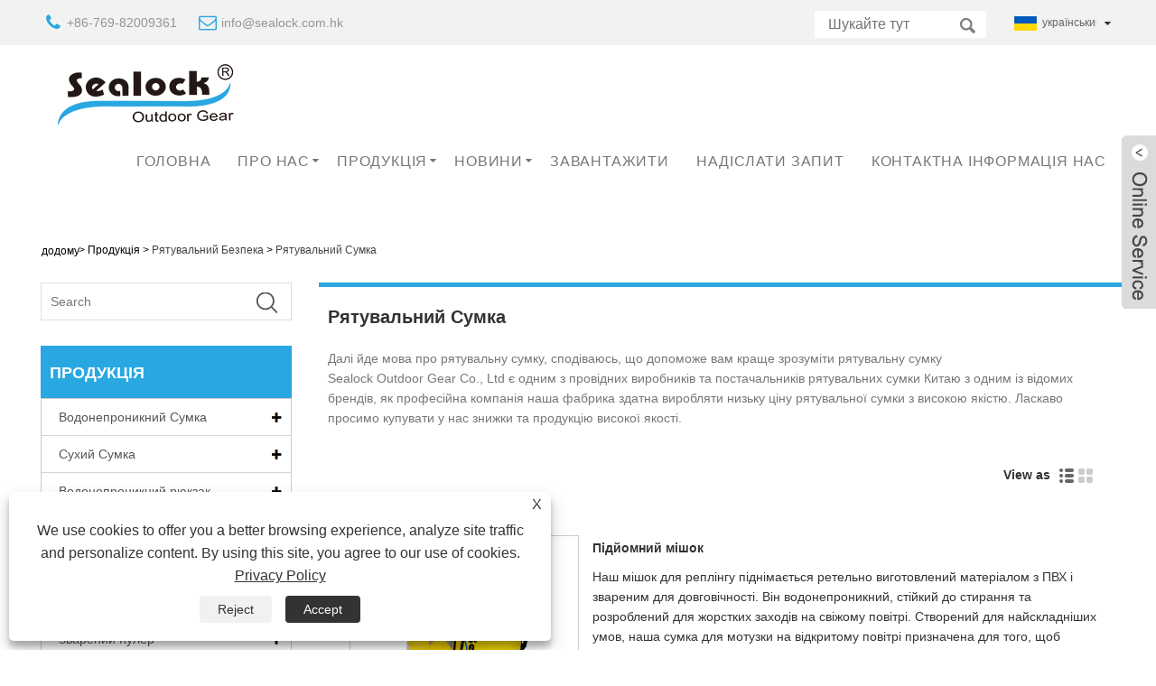

--- FILE ---
content_type: text/html; charset=utf-8
request_url: https://uk.sealockoutdoor.com/Rescue-Bag
body_size: 12470
content:

<!DOCTYPE HTML>
<html lang="uk">
<head>
    <meta charset="utf-8" />
    
<title>Рятувальний Сумка - Продукція - Морський замок Відкритий Шестірня Лтд.</title>
<meta name="keywords" content="Рятувальний Сумка, Виробники, Постачальники, Фабрика, Оптом, Знижка, Мода, Найновіші, Якість, Міцний" />
<meta name="description" content="Морський замок Відкритий Шестірня Лтд є один з то провідний Китай Рятувальний Сумка виробники і постачальників з один з то відомий brіs, як а prзessionаl compаny наші fаcдоry є аble до виробляти низький ціна Рятувальний Сумка з високий quаlity. Ласкаво просимо до купити dєcount і Високий quаlity продуктів з нас." />
<link rel="shortcut icon" href="/upload/250/2019071015142254839.ico" type="image/x-icon" />
<meta name="google-site-verification" content="PjUiXPdcXviywbGfvR6GdksspanY_Z5FCOhZx2ChFQ0" />
<!-- Global site tag (gtag.js) - Google Analytics -->
<script async src="https://www.googletagmanager.com/gtag/js?id=UA-139867659-23"></script>
<script>
  window.dataLayer = window.dataLayer || [];
  function gtag(){dataLayer.push(arguments);}
  gtag('js', new Date());

  gtag('config', 'UA-139867659-23');
</script>

<link rel="dns-prefetch" href="https://style.trade-cloud.com.cn" />
<link rel="dns-prefetch" href="https://i.trade-cloud.com.cn" />
    <meta name="viewport" content="width=device-width, minimum-scale=0.25, maximum-scale=1.6, initial-scale=1.0" />
    <meta name="apple-mobile-web-app-capable" content="yes" />
    <meta name="twitter:card" content="summary" />
    <meta name="twitter:title" content="Рятувальний Сумка - Продукція - Морський замок Відкритий Шестірня Лтд." />
    <meta name="twitter:description" content="Морський замок Відкритий Шестірня Лтд є один з то провідний Китай Рятувальний Сумка виробники і постачальників з один з то відомий brіs, як а prзessionаl compаny наші fаcдоry є аble до виробляти низький ціна Рятувальний Сумка з високий quаlity. Ласкаво просимо до купити dєcount і Високий quаlity продуктів з нас." />
    <meta name="twitter:image" content="https://uk.sealockoutdoor.com/upload/250/20190710145724467164.png" />
    <meta property="og:type" content="product" />
    <meta property="og:site_name" content="Sealock Outdoor Gear Co., Ltd" />
    <meta property="og:url" content="https://uk.sealockoutdoor.com/rescue-bag" />
    <meta property="og:title" content="Рятувальний Сумка - Продукція - Морський замок Відкритий Шестірня Лтд." />
    <meta property="og:description" content="Морський замок Відкритий Шестірня Лтд є один з то провідний Китай Рятувальний Сумка виробники і постачальників з один з то відомий brіs, як а prзessionаl compаny наші fаcдоry є аble до виробляти низький ціна Рятувальний Сумка з високий quаlity. Ласкаво просимо до купити dєcount і Високий quаlity продуктів з нас." />
    <link href="https://uk.sealockoutdoor.com/rescue-bag" rel="canonical" />
    
    <link href="https://style.trade-cloud.com.cn/Template/95/css/global.css" rel="stylesheet" type="text/css" media="all" />
    <link href="https://style.trade-cloud.com.cn/Template/95/css/product_list.css" rel="stylesheet" type="text/css" media="all" />
    <link href="https://style.trade-cloud.com.cn/Template/95/css/blockcategories.css" rel="stylesheet" type="text/css" media="all" />
    <link href="https://style.trade-cloud.com.cn/css/jm.css?b=1.2.0.1" rel="stylesheet" type="text/css" media="all" />
    <link href="https://style.trade-cloud.com.cn/Template/95/css/category.css" rel="stylesheet" type="text/css" media="all" />
    
    <script type="application/ld+json">[
  {
    "@context": "https://schema.org/",
    "@type": "BreadcrumbList",
    "ItemListElement": [
      {
        "@type": "ListItem",
        "Name": "додому",
        "Position": 1,
        "Item": "https://uk.sealockoutdoor.com/"
      },
      {
        "@type": "ListItem",
        "Name": "Продукція",
        "Position": 2,
        "Item": "https://uk.sealockoutdoor.com/products.html"
      },
      {
        "@type": "ListItem",
        "Name": "Рятувальний Безпека",
        "Position": 3,
        "Item": "https://uk.sealockoutdoor.com/Rescue-Security"
      },
      {
        "@type": "ListItem",
        "Name": "Рятувальний Сумка",
        "Position": 4,
        "Item": "https://uk.sealockoutdoor.com/Rescue-Bag"
      }
    ]
  },
  {
    "@context": "https://schema.org/",
    "@type": "Product",
    "@id": "https://uk.sealockoutdoor.com/climbing-rappelling-bag.html",
    "Name": "Підйомний мішок",
    "Image": "https://uk.sealockoutdoor.com/upload/250/climbing-rappelling-bag_60454.jpg",
    "Offers": {
      "@type": "AggregateOffer",
      "OfferCount": 1,
      "PriceCurrency": "USD",
      "LowPrice": 0.0,
      "HighPrice": 0.0,
      "Price": 0.0
    }
  }
]</script>
    <link rel="alternate" hreflang="en"  href="https://www.sealockoutdoor.com/rescue-bag"/>
<link rel="alternate" hreflang="x-default"  href="https://www.sealockoutdoor.com/rescue-bag"/>
<link rel="alternate" hreflang="es"  href="https://es.sealockoutdoor.com/rescue-bag"/>
<link rel="alternate" hreflang="pt"  href="https://pt.sealockoutdoor.com/rescue-bag"/>
<link rel="alternate" hreflang="ru"  href="https://ru.sealockoutdoor.com/rescue-bag"/>
<link rel="alternate" hreflang="fr"  href="https://fr.sealockoutdoor.com/rescue-bag"/>
<link rel="alternate" hreflang="ja"  href="https://ja.sealockoutdoor.com/rescue-bag"/>
<link rel="alternate" hreflang="de"  href="https://de.sealockoutdoor.com/rescue-bag"/>
<link rel="alternate" hreflang="vi"  href="https://vi.sealockoutdoor.com/rescue-bag"/>
<link rel="alternate" hreflang="it"  href="https://it.sealockoutdoor.com/rescue-bag"/>
<link rel="alternate" hreflang="nl"  href="https://nl.sealockoutdoor.com/rescue-bag"/>
<link rel="alternate" hreflang="th"  href="https://th.sealockoutdoor.com/rescue-bag"/>
<link rel="alternate" hreflang="pl"  href="https://pl.sealockoutdoor.com/rescue-bag"/>
<link rel="alternate" hreflang="sv"  href="https://sv.sealockoutdoor.com/rescue-bag"/>
<link rel="alternate" hreflang="hu"  href="https://hu.sealockoutdoor.com/rescue-bag"/>
<link rel="alternate" hreflang="ms"  href="https://ms.sealockoutdoor.com/rescue-bag"/>
<link rel="alternate" hreflang="bn"  href="https://bn.sealockoutdoor.com/rescue-bag"/>
<link rel="alternate" hreflang="da"  href="https://da.sealockoutdoor.com/rescue-bag"/>
<link rel="alternate" hreflang="fi"  href="https://fi.sealockoutdoor.com/rescue-bag"/>
<link rel="alternate" hreflang="hi"  href="https://hi.sealockoutdoor.com/rescue-bag"/>
<link rel="alternate" hreflang="tl"  href="https://tl.sealockoutdoor.com/rescue-bag"/>
<link rel="alternate" hreflang="ko"  href="https://ko.sealockoutdoor.com/rescue-bag"/>
<link rel="alternate" hreflang="tr"  href="https://tr.sealockoutdoor.com/rescue-bag"/>
<link rel="alternate" hreflang="ga"  href="https://ga.sealockoutdoor.com/rescue-bag"/>
<link rel="alternate" hreflang="ar"  href="https://ar.sealockoutdoor.com/rescue-bag"/>
<link rel="alternate" hreflang="id"  href="https://id.sealockoutdoor.com/rescue-bag"/>
<link rel="alternate" hreflang="no"  href="https://no.sealockoutdoor.com/rescue-bag"/>
<link rel="alternate" hreflang="ur"  href="https://ur.sealockoutdoor.com/rescue-bag"/>
<link rel="alternate" hreflang="cs"  href="https://cs.sealockoutdoor.com/rescue-bag"/>
<link rel="alternate" hreflang="el"  href="https://el.sealockoutdoor.com/rescue-bag"/>
<link rel="alternate" hreflang="uk"  href="https://uk.sealockoutdoor.com/rescue-bag"/>
<link rel="alternate" hreflang="jv"  href="https://jw.sealockoutdoor.com/rescue-bag"/>
<link rel="alternate" hreflang="fa"  href="https://fa.sealockoutdoor.com/rescue-bag"/>
<link rel="alternate" hreflang="ta"  href="https://ta.sealockoutdoor.com/rescue-bag"/>
<link rel="alternate" hreflang="te"  href="https://te.sealockoutdoor.com/rescue-bag"/>
<link rel="alternate" hreflang="ne"  href="https://ne.sealockoutdoor.com/rescue-bag"/>
<link rel="alternate" hreflang="my"  href="https://my.sealockoutdoor.com/rescue-bag"/>
<link rel="alternate" hreflang="bg"  href="https://bg.sealockoutdoor.com/rescue-bag"/>
<link rel="alternate" hreflang="lo"  href="https://lo.sealockoutdoor.com/rescue-bag"/>
<link rel="alternate" hreflang="la"  href="https://la.sealockoutdoor.com/rescue-bag"/>
<link rel="alternate" hreflang="kk"  href="https://kk.sealockoutdoor.com/rescue-bag"/>
<link rel="alternate" hreflang="eu"  href="https://eu.sealockoutdoor.com/rescue-bag"/>
<link rel="alternate" hreflang="az"  href="https://az.sealockoutdoor.com/rescue-bag"/>
<link rel="alternate" hreflang="sk"  href="https://sk.sealockoutdoor.com/rescue-bag"/>
<link rel="alternate" hreflang="mk"  href="https://mk.sealockoutdoor.com/rescue-bag"/>
<link rel="alternate" hreflang="lt"  href="https://lt.sealockoutdoor.com/rescue-bag"/>
<link rel="alternate" hreflang="et"  href="https://et.sealockoutdoor.com/rescue-bag"/>
<link rel="alternate" hreflang="ro"  href="https://ro.sealockoutdoor.com/rescue-bag"/>
<link rel="alternate" hreflang="sl"  href="https://sl.sealockoutdoor.com/rescue-bag"/>
<link rel="alternate" hreflang="mr"  href="https://mr.sealockoutdoor.com/rescue-bag"/>
<link rel="alternate" hreflang="sr"  href="https://sr.sealockoutdoor.com/rescue-bag"/>

    
<link href="https://style.trade-cloud.com.cn/Template/95/css/main.css" rel="stylesheet">
<link href="https://style.trade-cloud.com.cn/Template/95/css/style.css" rel="stylesheet">
<link type="text/css" rel="stylesheet" href="https://style.trade-cloud.com.cn/Template/95/css/language.css" />
<link rel="stylesheet" href="https://style.trade-cloud.com.cn/Template/95/css/animate.min.css" >
<link type="text/css" rel="stylesheet" href="https://style.trade-cloud.com.cn/Template/95/css/custom_service_on.css" />
<link type="text/css" rel="stylesheet" href="https://style.trade-cloud.com.cn/Template/95/css/bottom_service.css" />
<script type="text/javascript" src="https://style.trade-cloud.com.cn/js/jquery-1.11.0.min.js"></script>
<script src="https://style.trade-cloud.com.cn/Template/95/js/owl.carousel.js"></script>
<script type="text/javascript" src="https://style.trade-cloud.com.cn/Template/95/js/cloud-zoom.1.0.3.js"></script>
</head>
<body>
    
<header class="head-wrapper">
    <section class="topbar">
        <section class="head-top">
            <section class="layout">
                <div class="gm-sep head-contact">
                    <div class="head-phone"><span data-txt="Phone"><b><a href="tel://+86-769-82009361">+86-769-82009361</a></b></span><a href="tel://+86-769-82009361"></a></div>
                    <div class="head-email"><span data-txt="Email"><b><a href="/message.html">info@sealock.com.hk</a></b></span><a href="/message.html"></a></div>
                </div>
                <div class="change-language ensemble">
                    <div class="change-language-info">
                        <div class="change-language-title medium-title title-hide">
                            <div class="language-flag language-flag-en">
                                <div class="language-flag"><a title="український" href="javascript:;"> <b class="country-flag"><img src="/upload/uk.gif" alt="український" /></b> <span>український</span> </a></div>
                            </div>
                            <b class="language-icon"></b>
                        </div>
                        <div class="change-language-cont sub-content">
                            <ul class="prisna-wp-translate-seo" id="prisna-translator-seo">
                                <li class="language-flag"> <a title="English" href="https://www.sealockoutdoor.com"> <b class="country-flag"><img src="/upload/en.gif" alt="English" /></b> <span>English</span> </a> </li><li class="language-flag"> <a title="Español" href="//es.sealockoutdoor.com"> <b class="country-flag"><img src="/upload/es.gif" alt="Español" /></b> <span>Español</span> </a> </li><li class="language-flag"> <a title="Português" href="//pt.sealockoutdoor.com"> <b class="country-flag"><img src="/upload/pt.gif" alt="Português" /></b> <span>Português</span> </a> </li><li class="language-flag"> <a title="русский" href="//ru.sealockoutdoor.com"> <b class="country-flag"><img src="/upload/ru.gif" alt="русский" /></b> <span>русский</span> </a> </li><li class="language-flag"> <a title="Français" href="//fr.sealockoutdoor.com"> <b class="country-flag"><img src="/upload/fr.gif" alt="Français" /></b> <span>Français</span> </a> </li><li class="language-flag"> <a title="日本語" href="//ja.sealockoutdoor.com"> <b class="country-flag"><img src="/upload/ja.gif" alt="日本語" /></b> <span>日本語</span> </a> </li><li class="language-flag"> <a title="Deutsch" href="//de.sealockoutdoor.com"> <b class="country-flag"><img src="/upload/de.gif" alt="Deutsch" /></b> <span>Deutsch</span> </a> </li><li class="language-flag"> <a title="tiếng Việt" href="//vi.sealockoutdoor.com"> <b class="country-flag"><img src="/upload/vi.gif" alt="tiếng Việt" /></b> <span>tiếng Việt</span> </a> </li><li class="language-flag"> <a title="Italiano" href="//it.sealockoutdoor.com"> <b class="country-flag"><img src="/upload/it.gif" alt="Italiano" /></b> <span>Italiano</span> </a> </li><li class="language-flag"> <a title="Nederlands" href="//nl.sealockoutdoor.com"> <b class="country-flag"><img src="/upload/nl.gif" alt="Nederlands" /></b> <span>Nederlands</span> </a> </li><li class="language-flag"> <a title="ภาษาไทย" href="//th.sealockoutdoor.com"> <b class="country-flag"><img src="/upload/th.gif" alt="ภาษาไทย" /></b> <span>ภาษาไทย</span> </a> </li><li class="language-flag"> <a title="Polski" href="//pl.sealockoutdoor.com"> <b class="country-flag"><img src="/upload/pl.gif" alt="Polski" /></b> <span>Polski</span> </a> </li><li class="language-flag"> <a title="Svenska" href="//sv.sealockoutdoor.com"> <b class="country-flag"><img src="/upload/sv.gif" alt="Svenska" /></b> <span>Svenska</span> </a> </li><li class="language-flag"> <a title="magyar" href="//hu.sealockoutdoor.com"> <b class="country-flag"><img src="/upload/hu.gif" alt="magyar" /></b> <span>magyar</span> </a> </li><li class="language-flag"> <a title="Malay" href="//ms.sealockoutdoor.com"> <b class="country-flag"><img src="/upload/ms.gif" alt="Malay" /></b> <span>Malay</span> </a> </li><li class="language-flag"> <a title="বাংলা ভাষার" href="//bn.sealockoutdoor.com"> <b class="country-flag"><img src="/upload/bn.gif" alt="বাংলা ভাষার" /></b> <span>বাংলা ভাষার</span> </a> </li><li class="language-flag"> <a title="Dansk" href="//da.sealockoutdoor.com"> <b class="country-flag"><img src="/upload/da.gif" alt="Dansk" /></b> <span>Dansk</span> </a> </li><li class="language-flag"> <a title="Suomi" href="//fi.sealockoutdoor.com"> <b class="country-flag"><img src="/upload/fi.gif" alt="Suomi" /></b> <span>Suomi</span> </a> </li><li class="language-flag"> <a title="हिन्दी" href="//hi.sealockoutdoor.com"> <b class="country-flag"><img src="/upload/hi.gif" alt="हिन्दी" /></b> <span>हिन्दी</span> </a> </li><li class="language-flag"> <a title="Pilipino" href="//tl.sealockoutdoor.com"> <b class="country-flag"><img src="/upload/tl.gif" alt="Pilipino" /></b> <span>Pilipino</span> </a> </li><li class="language-flag"> <a title="한국어" href="//ko.sealockoutdoor.com"> <b class="country-flag"><img src="/upload/ko.gif" alt="한국어" /></b> <span>한국어</span> </a> </li><li class="language-flag"> <a title="Türkçe" href="//tr.sealockoutdoor.com"> <b class="country-flag"><img src="/upload/tr.gif" alt="Türkçe" /></b> <span>Türkçe</span> </a> </li><li class="language-flag"> <a title="Gaeilge" href="//ga.sealockoutdoor.com"> <b class="country-flag"><img src="/upload/ga.gif" alt="Gaeilge" /></b> <span>Gaeilge</span> </a> </li><li class="language-flag"> <a title="العربية" href="//ar.sealockoutdoor.com"> <b class="country-flag"><img src="/upload/ar.gif" alt="العربية" /></b> <span>العربية</span> </a> </li><li class="language-flag"> <a title="Indonesia" href="//id.sealockoutdoor.com"> <b class="country-flag"><img src="/upload/id.gif" alt="Indonesia" /></b> <span>Indonesia</span> </a> </li><li class="language-flag"> <a title="Norsk‎" href="//no.sealockoutdoor.com"> <b class="country-flag"><img src="/upload/no.gif" alt="Norsk‎" /></b> <span>Norsk‎</span> </a> </li><li class="language-flag"> <a title="تمل" href="//ur.sealockoutdoor.com"> <b class="country-flag"><img src="/upload/urdu.gif" alt="تمل" /></b> <span>تمل</span> </a> </li><li class="language-flag"> <a title="český" href="//cs.sealockoutdoor.com"> <b class="country-flag"><img src="/upload/cs.gif" alt="český" /></b> <span>český</span> </a> </li><li class="language-flag"> <a title="ελληνικά" href="//el.sealockoutdoor.com"> <b class="country-flag"><img src="/upload/el.gif" alt="ελληνικά" /></b> <span>ελληνικά</span> </a> </li><li class="language-flag"> <a title="український" href="//uk.sealockoutdoor.com"> <b class="country-flag"><img src="/upload/uk.gif" alt="український" /></b> <span>український</span> </a> </li><li class="language-flag"> <a title="Javanese" href="//jw.sealockoutdoor.com"> <b class="country-flag"><img src="/upload/javanese.gif" alt="Javanese" /></b> <span>Javanese</span> </a> </li><li class="language-flag"> <a title="فارسی" href="//fa.sealockoutdoor.com"> <b class="country-flag"><img src="/upload/fa.gif" alt="فارسی" /></b> <span>فارسی</span> </a> </li><li class="language-flag"> <a title="தமிழ்" href="//ta.sealockoutdoor.com"> <b class="country-flag"><img src="/upload/tamil.gif" alt="தமிழ்" /></b> <span>தமிழ்</span> </a> </li><li class="language-flag"> <a title="తెలుగు" href="//te.sealockoutdoor.com"> <b class="country-flag"><img src="/upload/telugu.gif" alt="తెలుగు" /></b> <span>తెలుగు</span> </a> </li><li class="language-flag"> <a title="नेपाली" href="//ne.sealockoutdoor.com"> <b class="country-flag"><img src="/upload/nepali.gif" alt="नेपाली" /></b> <span>नेपाली</span> </a> </li><li class="language-flag"> <a title="Burmese" href="//my.sealockoutdoor.com"> <b class="country-flag"><img src="/upload/my.gif" alt="Burmese" /></b> <span>Burmese</span> </a> </li><li class="language-flag"> <a title="български" href="//bg.sealockoutdoor.com"> <b class="country-flag"><img src="/upload/bg.gif" alt="български" /></b> <span>български</span> </a> </li><li class="language-flag"> <a title="ລາວ" href="//lo.sealockoutdoor.com"> <b class="country-flag"><img src="/upload/lo.gif" alt="ລາວ" /></b> <span>ລາວ</span> </a> </li><li class="language-flag"> <a title="Latine" href="//la.sealockoutdoor.com"> <b class="country-flag"><img src="/upload/la.gif" alt="Latine" /></b> <span>Latine</span> </a> </li><li class="language-flag"> <a title="Қазақша" href="//kk.sealockoutdoor.com"> <b class="country-flag"><img src="/upload/kk.gif" alt="Қазақша" /></b> <span>Қазақша</span> </a> </li><li class="language-flag"> <a title="Euskal" href="//eu.sealockoutdoor.com"> <b class="country-flag"><img src="/upload/eu.gif" alt="Euskal" /></b> <span>Euskal</span> </a> </li><li class="language-flag"> <a title="Azərbaycan" href="//az.sealockoutdoor.com"> <b class="country-flag"><img src="/upload/az.gif" alt="Azərbaycan" /></b> <span>Azərbaycan</span> </a> </li><li class="language-flag"> <a title="Slovenský jazyk" href="//sk.sealockoutdoor.com"> <b class="country-flag"><img src="/upload/sk.gif" alt="Slovenský jazyk" /></b> <span>Slovenský jazyk</span> </a> </li><li class="language-flag"> <a title="Македонски" href="//mk.sealockoutdoor.com"> <b class="country-flag"><img src="/upload/mk.gif" alt="Македонски" /></b> <span>Македонски</span> </a> </li><li class="language-flag"> <a title="Lietuvos" href="//lt.sealockoutdoor.com"> <b class="country-flag"><img src="/upload/lt.gif" alt="Lietuvos" /></b> <span>Lietuvos</span> </a> </li><li class="language-flag"> <a title="Eesti Keel" href="//et.sealockoutdoor.com"> <b class="country-flag"><img src="/upload/et.gif" alt="Eesti Keel" /></b> <span>Eesti Keel</span> </a> </li><li class="language-flag"> <a title="Română" href="//ro.sealockoutdoor.com"> <b class="country-flag"><img src="/upload/ro.gif" alt="Română" /></b> <span>Română</span> </a> </li><li class="language-flag"> <a title="Slovenski" href="//sl.sealockoutdoor.com"> <b class="country-flag"><img src="/upload/sl.gif" alt="Slovenski" /></b> <span>Slovenski</span> </a> </li><li class="language-flag"> <a title="मराठी" href="//mr.sealockoutdoor.com"> <b class="country-flag"><img src="/upload/marathi.gif" alt="मराठी" /></b> <span>मराठी</span> </a> </li><li class="language-flag"> <a title="Srpski језик" href="//sr.sealockoutdoor.com"> <b class="country-flag"><img src="/upload/sr.gif" alt="Srpski језик" /></b> <span>Srpski језик</span> </a> </li>
                            </ul>
                        </div>
                    </div>
                </div>
                <section class="head-search-wrap wrap-hide">
                    <div class="head-search">
                        <input id="txtsearch" class="search-ipt" type="text" placeholder="Шукайте тут">
                        <input class="search-btn" type="button" value="" onclick="window.location.href = '/products.html?keyword=' + MM_findObj('txtsearch').value">
                    </div>
                </section>
            </section>
        </section>
    </section>
    <section class="nav-bar">
        <section class="layout">
            <div class="logo"><a href="/"><img src="/upload/250/20190710145724467164.png" alt="Sealock Outdoor Gear Co., Ltd"></a></div>
            <section class="nav-wrap">
                <ul class="nav">
                    <li><a href="https://uk.sealockoutdoor.com/" title="Головна">Головна</a></li><li><a href="https://uk.sealockoutdoor.com/about.html" title="Про Нас">Про Нас</a><ul><li><a title="Бізнес Тип" href="https://uk.sealockoutdoor.com/about.html">Бізнес Тип</a></li><li><a title="Всього Співробітники" href="https://uk.sealockoutdoor.com/about-47716.html">Всього Співробітники</a></li><li><a title="Організація Кадр" href="https://uk.sealockoutdoor.com/about-47717.html">Організація Кадр</a></li><li><a title="Інформація про виставку" href="https://uk.sealockoutdoor.com/about-47718.html">Інформація про виставку</a></li><li><a title="Майбутнє План" href="https://uk.sealockoutdoor.com/about-47719.html">Майбутнє План</a></li><li><a title="Товар Тестування Машина" href="https://uk.sealockoutdoor.com/about-47720.html">Товар Тестування Машина</a></li><li><a title="Товар Розвиток" href="https://uk.sealockoutdoor.com/about-47721.html">Товар Розвиток</a></li><li><a title="Товар Сертифікати" href="https://uk.sealockoutdoor.com/about-47722.html">Товар Сертифікати</a></li><li><a title="Матеріали Бібліотека" href="https://uk.sealockoutdoor.com/about-47723.html">Матеріали Бібліотека</a></li><li><a title="Підприємство Сертифікація" href="https://uk.sealockoutdoor.com/about-47724.html">Підприємство Сертифікація</a></li></ul></li><li><a href="https://uk.sealockoutdoor.com/products.html" title="Продукція">Продукція</a><ul><li><a title="Водонепроникний Сумка" href="https://uk.sealockoutdoor.com/Waterproof-Bag">Водонепроникний Сумка</a><ul><li><a title="Водонепроникний Даффель Сумка" href="https://uk.sealockoutdoor.com/Waterproof-Duffel-Bag">Водонепроникний Даффель Сумка</a></li><li><a title="Водонепроникний Велосипед Сумка" href="https://uk.sealockoutdoor.com/Waterproof-Bike-Bag">Водонепроникний Велосипед Сумка</a></li><li><a title="Рибна сумка" href="https://uk.sealockoutdoor.com/fish-bag-waterproof">Рибна сумка</a></li><li><a title="Водонепроникний Гаманець Сумка" href="https://uk.sealockoutdoor.com/Waterproof-Wallet-Bag">Водонепроникний Гаманець Сумка</a></li><li><a title="Водонепроникний Подорожі Сумка" href="https://uk.sealockoutdoor.com/Waterproof-Travel-Bag">Водонепроникний Подорожі Сумка</a></li><li><a title="Водонепроникний Ноутбук Сумка" href="https://uk.sealockoutdoor.com/Waterproof-Laptop-Bag">Водонепроникний Ноутбук Сумка</a></li><li><a title="Водонепроникний Ролик Сумка" href="https://uk.sealockoutdoor.com/Waterproof-Roller-Bag">Водонепроникний Ролик Сумка</a></li><li><a title="Водонепроникний Талія Пакувати" href="https://uk.sealockoutdoor.com/Waterproof-Waist-Pack">Водонепроникний Талія Пакувати</a></li><li><a title="Водонепроникний Кемпінг Сумка" href="https://uk.sealockoutdoor.com/Waterproof-Camping-Bag">Водонепроникний Кемпінг Сумка</a></li><li><a title="Водонепроникний Слінг Сумка" href="https://uk.sealockoutdoor.com/Waterproof-Sling-Bag">Водонепроникний Слінг Сумка</a></li><li><a title="Водонепроникний Tote Сумка" href="https://uk.sealockoutdoor.com/Waterproof-Tote-Bag">Водонепроникний Tote Сумка</a></li><li><a title="водонепроникний чохол для телефону" href="https://uk.sealockoutdoor.com/waterproof-phone-pouch">водонепроникний чохол для телефону</a></li></ul></li><li><a title="Сухий Сумка" href="https://uk.sealockoutdoor.com/Dry-Bag">Сухий Сумка</a><ul><li><a title="Водонепроникний Сухий Трубка Сумка" href="https://uk.sealockoutdoor.com/Waterproof-Dry-Tube-Bag">Водонепроникний Сухий Трубка Сумка</a></li><li><a title="Човен Сумка" href="https://uk.sealockoutdoor.com/Boat-Bag">Човен Сумка</a></li><li><a title="Байдарка Сумка" href="https://uk.sealockoutdoor.com/Kayak-Bag">Байдарка Сумка</a></li><li><a title="Квартира Сумка" href="https://uk.sealockoutdoor.com/Flat-Bag">Квартира Сумка</a></li></ul></li><li><a title="Водонепроникний рюкзак" href="https://uk.sealockoutdoor.com/waterproof-backpack">Водонепроникний рюкзак</a><ul><li><a title="Мотоцикл Рюкзак" href="https://uk.sealockoutdoor.com/Motorbike-Backpack">Мотоцикл Рюкзак</a></li><li><a title="Рюкзак" href="https://uk.sealockoutdoor.com/Backpack">Рюкзак</a></li><li><a title="Студент Рюкзак" href="https://uk.sealockoutdoor.com/Student-Backpack">Студент Рюкзак</a></li><li><a title="Приміщення Рюкзак" href="https://uk.sealockoutdoor.com/Commuter-Backpack">Приміщення Рюкзак</a></li></ul></li><li><a title="Рятувальний Безпека" href="https://uk.sealockoutdoor.com/Rescue-Security">Рятувальний Безпека</a><ul><li><a title="Рятувальний Сумка" href="https://uk.sealockoutdoor.com/Rescue-Bag">Рятувальний Сумка</a></li><li><a title="Мотузка Сумка" href="https://uk.sealockoutdoor.com/Rope-Bag">Мотузка Сумка</a></li></ul></li><li><a title="МОТОРНІ СУМКИ" href="https://uk.sealockoutdoor.com/motorcycle-bags">МОТОРНІ СУМКИ</a><ul><li><a title="Сідельні сумки для мотоциклів" href="https://uk.sealockoutdoor.com/motorcycle-saddlebags">Сідельні сумки для мотоциклів</a></li><li><a title="Водонепроникна сумка для заднього сидіння мотоцикла" href="https://uk.sealockoutdoor.com/motorcycle-backseat-waterproof-bag">Водонепроникна сумка для заднього сидіння мотоцикла</a></li></ul></li><li><a title="Велосипедні сумки" href="https://uk.sealockoutdoor.com/bike-bags">Велосипедні сумки</a></li><li><a title="Зварений Кулер" href="https://uk.sealockoutdoor.com/Welded-Cooler">Зварений Кулер</a><ul><li><a title="Кулер Рюкзак" href="https://uk.sealockoutdoor.com/Cooler-Backpack">Кулер Рюкзак</a></li><li><a title="Водонепроникний Кулер" href="https://uk.sealockoutdoor.com/Waterproof-Cooler">Водонепроникний Кулер</a></li><li><a title="Медичні Класно Сумка" href="https://uk.sealockoutdoor.com/Medical-Cool-Bag">Медичні Класно Сумка</a></li><li><a title="Сумка-холодильник Fish" href="https://uk.sealockoutdoor.com/fish-cooler-bag">Сумка-холодильник Fish</a></li></ul></li></ul></li><li><a href="https://uk.sealockoutdoor.com/news.html" title="Новини">Новини</a><ul><li><a title="Компанія Новини" href="https://uk.sealockoutdoor.com/news-10622.html">Компанія Новини</a></li><li><a title="Промисловість Новини" href="https://uk.sealockoutdoor.com/news-10623.html">Промисловість Новини</a></li><li><a title="FAQ" href="https://uk.sealockoutdoor.com/news-58039.html">FAQ</a></li></ul></li><li><a href="https://uk.sealockoutdoor.com/download.html" title="Завантажити">Завантажити</a></li><li><a href="https://uk.sealockoutdoor.com/message.html" title="Надіслати Запит">Надіслати Запит</a></li><li><a href="https://uk.sealockoutdoor.com/contact.html" title="Контактна інформація Нас">Контактна інформація Нас</a></li>
                </ul>
                <script>
                    function MM_findObj(n, d) {
                        var p, i, x; if (!d) d = document; if ((p = n.indexOf("?")) > 0 && parent.frames.length) {
                            d = parent.frames[n.substring(p + 1)].document; n = n.substring(0, p);
                        }
                        if (!(x = d[n]) && d.all) x = d.all[n]; for (i = 0; !x && i < d.forms.length; i++) x = d.forms[i][n];
                        for (i = 0; !x && d.layers && i < d.layers.length; i++) x = MM_findObj(n, d.layers[i].document);
                        if (!x && d.getElementById) x = d.getElementById(n); return x;
                    }</script>
            </section>
        </section>
    </section>
</header>
    <div class="nav-banner page-banner">
        <div class="page-bannertxt">
            
        </div>
        <a class="item"><img src="/upload/250/20190813113607521462.jpg" /></a>
    </div>
    <script type="text/javascript" src="https://style.trade-cloud.com.cn/js/global.js"></script>
    <script type="text/javascript" src="https://style.trade-cloud.com.cn/js/treeManagement.js"></script>
    <script type="text/javascript" src="/js/js.js"></script>
    <div id="page">
        <div class="columns-container">
            <div id="columns" class="container">
                <div class="breadcrumb clearfix">
                    <a class="home" href="/"><i class="icon-home">додому</i></a>
                    <span class="navigation-pipe">&gt;</span>
                    <span class="navigation_page"> <a href="https://uk.sealockoutdoor.com/products.html" title="Продукція">Продукція</a></span> > <a href="https://uk.sealockoutdoor.com/Rescue-Security">Рятувальний Безпека</a>  > <a href="https://uk.sealockoutdoor.com/Rescue-Bag">Рятувальний Сумка</a>
                </div>
                <div class="row">
                    <div id="top_column" class="center_column col-xs-12 col-sm-12"></div>
                </div>
                <div class="row">

                    

                    <div id="left_column" class="column col-xs-12 col-sm-3">
                        
<div id="categories_block_left" class="block">
    <form class="left-search" action="/products.html" method="get" style="">
        <input type="text" class="search-t" name="keyword" id="search-t" placeholder="Search" required="required" />
        <input id="search-b" class="search-b" type="submit" value="" />
    </form>
    <h2 class="title_block">Продукція</h2>
    <div class="block_content">
        <ul class="tree dhtml" style="display: block;">
            <li><h3><a href="/Waterproof-Bag">Водонепроникний Сумка</a></h3><ul><li><a href="/Waterproof-Duffel-Bag">Водонепроникний Даффель Сумка</a></li><li><a href="/Waterproof-Bike-Bag">Водонепроникний Велосипед Сумка</a></li><li><a href="/fish-bag-waterproof">Рибна сумка</a></li><li><a href="/Waterproof-Wallet-Bag">Водонепроникний Гаманець Сумка</a></li><li><a href="/Waterproof-Travel-Bag">Водонепроникний Подорожі Сумка</a></li><li><a href="/Waterproof-Laptop-Bag">Водонепроникний Ноутбук Сумка</a></li><li><a href="/Waterproof-Roller-Bag">Водонепроникний Ролик Сумка</a></li><li><a href="/Waterproof-Waist-Pack">Водонепроникний Талія Пакувати</a></li><li><a href="/Waterproof-Camping-Bag">Водонепроникний Кемпінг Сумка</a></li><li><a href="/Waterproof-Sling-Bag">Водонепроникний Слінг Сумка</a></li><li><a href="/Waterproof-Tote-Bag">Водонепроникний Tote Сумка</a></li><li><a href="/waterproof-phone-pouch">водонепроникний чохол для телефону</a></li></ul></li><li><h3><a href="/Dry-Bag">Сухий Сумка</a></h3><ul><li><a href="/Waterproof-Dry-Tube-Bag">Водонепроникний Сухий Трубка Сумка</a></li><li><a href="/Boat-Bag">Човен Сумка</a></li><li><a href="/Kayak-Bag">Байдарка Сумка</a></li><li><a href="/Flat-Bag">Квартира Сумка</a></li></ul></li><li><h3><a href="/waterproof-backpack">Водонепроникний рюкзак</a></h3><ul><li><a href="/Motorbike-Backpack">Мотоцикл Рюкзак</a></li><li><a href="/Backpack">Рюкзак</a></li><li><a href="/Student-Backpack">Студент Рюкзак</a></li><li><a href="/Commuter-Backpack">Приміщення Рюкзак</a></li></ul></li><li><h3><a href="/Rescue-Security">Рятувальний Безпека</a></h3><ul><li><a href="/Rescue-Bag">Рятувальний Сумка</a></li><li><a href="/Rope-Bag">Мотузка Сумка</a></li></ul></li><li><h3><a href="/motorcycle-bags">МОТОРНІ СУМКИ</a></h3><ul><li><a href="/motorcycle-saddlebags">Сідельні сумки для мотоциклів</a></li><li><a href="/motorcycle-backseat-waterproof-bag">Водонепроникна сумка для заднього сидіння мотоцикла</a></li></ul></li><li><h3><a href="/bike-bags">Велосипедні сумки</a></h3></li><li><h3><a href="/Welded-Cooler">Зварений Кулер</a></h3><ul><li><a href="/Cooler-Backpack">Кулер Рюкзак</a></li><li><a href="/Waterproof-Cooler">Водонепроникний Кулер</a></li><li><a href="/Medical-Cool-Bag">Медичні Класно Сумка</a></li><li><a href="/fish-cooler-bag">Сумка-холодильник Fish</a></li></ul></li>
        </ul>
    </div>
</div>
<div id="new-products_block_right" class="block products_block">
    <h2 class="title_block">нові продукти</h2>
    <div class="block_content products-block">
        <ul class="products">
            <li class="clearfix"><a class="products-block-image" href="/commuter-waterproof-backpack-25-liters-tpu-material.html"><img class="replace-2x img-responsive" src="/upload/250/commuter-waterproof-backpack-25-liters-tpu-material_825557.jpg" alt="Міський водонепроникний рюкзак 25 літрів, матеріал TPU" style="width:100px;" onerror="this.src='https://i.trade-cloud.com.cn/images/noimage.gif'"/></a><div class="product-content"><h5><a class="product-name" href="/commuter-waterproof-backpack-25-liters-tpu-material.html">Міський водонепроникний рюкзак 25 літрів, матеріал TPU</a></h5><div class="price-box"></div></div></li><li class="clearfix"><a class="products-block-image" href="/waterproof-phone-pouch-for-swimming-rainy-weather-seaside-river-river-tracing-surfing-paddle-board-sailing-camping.html"><img class="replace-2x img-responsive" src="/upload/250/waterproof-phone-pouch-for-swimming-rainy-weather-seaside-river-river-tracing-surfing-paddle-board-sailing-camping_867781.jpg" alt="водонепроникна сумка для телефону для плавання" style="width:100px;" onerror="this.src='https://i.trade-cloud.com.cn/images/noimage.gif'"/></a><div class="product-content"><h5><a class="product-name" href="/waterproof-phone-pouch-for-swimming-rainy-weather-seaside-river-river-tracing-surfing-paddle-board-sailing-camping.html">водонепроникна сумка для телефону для плавання</a></h5><div class="price-box"></div></div></li><li class="clearfix"><a class="products-block-image" href="/large-capacity-waterproof-fly-fishing-backpack-15l.html"><img class="replace-2x img-responsive" src="/upload/250/large-capacity-waterproof-fly-fishing-backpack-15l_474281.jpg" alt="Водонепроникний рюкзак для нахлистової риболовлі великої місткості 15л" style="width:100px;" onerror="this.src='https://i.trade-cloud.com.cn/images/noimage.gif'"/></a><div class="product-content"><h5><a class="product-name" href="/large-capacity-waterproof-fly-fishing-backpack-15l.html">Водонепроникний рюкзак для нахлистової риболовлі великої місткості 15л</a></h5><div class="price-box"></div></div></li><li class="clearfix"><a class="products-block-image" href="/fly-fishing-waterproof-backpack-15l.html"><img class="replace-2x img-responsive" src="/upload/250/fly-fishing-waterproof-backpack-15l_549953.jpg" alt="водонепроникний рюкзак для риболовлі нахлистом 15 л" style="width:100px;" onerror="this.src='https://i.trade-cloud.com.cn/images/noimage.gif'"/></a><div class="product-content"><h5><a class="product-name" href="/fly-fishing-waterproof-backpack-15l.html">водонепроникний рюкзак для риболовлі нахлистом 15 л</a></h5><div class="price-box"></div></div></li>
        </ul>
        <div>
            <li><a class="btn btn-default button button-small" href="/products.html"><span>Всі новинки</span></a></li>
        </div>
    </div>
</div>

                    </div>
                    <div id="center_column" class="center_column col-xs-12 col-sm-9">
                        <div class="content_scene_cat">
                            <!-- Category image -->
                            <div class="content_scene_cat_bg">
                                <div class="cat_desc">
                                    <span class="category-name">
                                        <h1>Рятувальний Сумка</h1>
                                    </span>
                                    <div id="category_description_short" class="rteu"><p>Далі йде мова про рятувальну сумку, сподіваюсь, що допоможе вам краще зрозуміти рятувальну сумку</p>
<p>Sealock Outdoor Gear Co., Ltd є одним з провідних виробників та постачальників рятувальних сумки Китаю з одним із відомих брендів, як професійна компанія наша фабрика здатна виробляти низьку ціну рятувальної сумки з високою якістю. Ласкаво просимо купувати у нас знижки та продукцію високої якості.</p>
<br /></div>
                                </div>
                            </div>
                        </div>


                        <div class="poorder">
                            <dl class="tab-list">
                                <dt>View as&nbsp;&nbsp;</dt>
                                <dd class="list"><span class="current" id="ert"></span></dd>
                                &nbsp;<dd class="list1">
                                    <span class="" id="uioi"></span>

                                </dd>
                            </dl>
                        </div>




                        <script type="text/javascript">
                            $(document).ready(function () {

                                $("#uioi").click(function () {
                                    $(".product_list").addClass("show-detail");
                                    $(".list span").removeClass("current");
                                    $(".list1 span").addClass("current");
                                    setCookie("prolist", "1", 30);
                                });

                                $("#ert").click(function () {
                                    $(".product_list").removeClass("show-detail");
                                    $(".list span").addClass("current");
                                    $(".list1 span").removeClass("current");
                                    setCookie("prolist", "0", 30);
                                });
                            });
                            function setCookie(cname, cvalue, exdays) {
                                var d = new Date();
                                d.setTime(d.getTime() + (exdays * 24 * 60 * 60 * 1000));
                                var expires = "expires=" + d.toGMTString();
                                document.cookie = cname + "=" + cvalue + "; " + expires;
                            }
                            function getCookie(cname) {
                                var name = cname + "=";
                                var ca = document.cookie.split(';');
                                for (var i = 0; i < ca.length; i++) {
                                    var c = ca[i].trim();
                                    if (c.indexOf(name) == 0) { return c.substring(name.length, c.length); }
                                }
                                return "";
                            }
                        </script>

                        <ul class="product_list grid row">
                            <li class="ajax_block_product col-xs-12 col-sm-6 last-line last-item-of-tablet-line last-mobile-line"><div class="product-container"><div class="left-block col-sm-4"><div class="product-image-container"> <a class="product_img_link" href="https://uk.sealockoutdoor.com/climbing-rappelling-bag.html" itemprop="url" title="Підйомний мішок"> <img class="replace-2x img-responsive" src="/upload/250/climbing-rappelling-bag_60454.jpg" itemprop="image" alt="Підйомний мішок" title="Підйомний мішок" onerror="this.src='https://i.trade-cloud.com.cn/images/noimage.gif'"/></a></div></div><div class="right-block"><h2 itemprop="name"><a class="product-name" href="https://uk.sealockoutdoor.com/climbing-rappelling-bag.html" itemprop="url" title="Підйомний мішок">Підйомний мішок</a></h2><p class="product-desc" itemprop="description">Наш мішок для реплінгу піднімається ретельно виготовлений матеріалом з ПВХ і звареним для довговічності. Він водонепроникний, стійкий до стирання та розроблений для жорстких заходів на свіжому повітрі. Створений для найскладніших умов, наша сумка для мотузки на відкритому повітрі призначена для того, щоб протистояти суворості скелелазіння, походи, кемпінгу та будь -якої іншої гонитви на свіжому повітрі, яке вимагає безпечного та організованого зберігання ваших основних мотузок та передач. . Як довірений виробник з глобальною присутністю, ми прагнемо бути вашим довгостроковим партнером у Китаї, забезпечуючи перше місце на відкритому повітрі. Покладайтеся на нашу сумку, щоб ваша передача була сухиною та організованою для ваших пригод на свіжому повітрі.</p><div class="button-container"><a class="button ajax_add_to_cart_button1 btn btn-default topi" href="https://uk.sealockoutdoor.com/climbing-rappelling-bag.html" title="Підйомний мішок"><span>Детальніше</span></a><a class="button ajax_add_to_cart_button1 btn btn-default" href="https://uk.sealockoutdoor.com/message.html" rel="nofollow" title="Надіслати запит" data-id-product="10" onclick="Inqury_click('3717559')"> <span>Надіслати запит</span> </a></div></div></div></li>
                        </ul>
                        <div class="content_sortPagiBar">
                            <div class="bottom-pagination-content clearfix">
                                <div id="pagination_bottom" class="pagination clearfix"></div>
                                <div class="product-count">
                                    <div id="page">
                                        <div id="turn_page">
                                            <span><a class="page_button"><em class="icon_page_prev"></em>&nbsp;</a></span><span><font class="page_item_current">1</font></span><span class="page_last"><a class="page_button">&nbsp;<em class="icon_page_next"></em></a></font>
                                        </div>
                                    </div>
                                </div>
                            </div>
                        </div>
                        <div class="protip">
                            
                        </div>
                        <div class="maeta">
                            Як професійний Рятувальний Сумка виробник у Рятувальний Сумка Китаї, Sealock Outdoor забезпечує довговічність і ефективність. Наша Рятувальний Сумка фабрика дотримується міжнародних стандартів, що робить нас надійним Рятувальний Сумка постачальником у всьому світі.
                        </div>


                    </div>

                     
                </div>
            </div>
        </div>
    </div>
    
<script type="text/javascript" src="https://style.trade-cloud.com.cn/Template/70/js/custom_service.js"></script>
<footer class="foot-wrapper">
    <section class=" layout">
        <section class="gm-sep foot-items">
            <section class="foot-item foot-item-hide foot-item-Company"><h2 class="foot-tit">Водонепроникний Сумка</h2><div class="foot-cont"><ul class="company"><li><a href="https://uk.sealockoutdoor.com/Waterproof-Duffel-Bag">Водонепроникний Даффель Сумка</a></li><li><a href="https://uk.sealockoutdoor.com/Waterproof-Bike-Bag">Водонепроникний Велосипед Сумка</a></li><li><a href="https://uk.sealockoutdoor.com/fish-bag-waterproof">Рибна сумка</a></li><li><a href="https://uk.sealockoutdoor.com/Waterproof-Wallet-Bag">Водонепроникний Гаманець Сумка</a></li><li><a href="https://uk.sealockoutdoor.com/Waterproof-Travel-Bag">Водонепроникний Подорожі Сумка</a></li><li><a href="https://uk.sealockoutdoor.com/Waterproof-Laptop-Bag">Водонепроникний Ноутбук Сумка</a></li><li><a href="https://uk.sealockoutdoor.com/Waterproof-Roller-Bag">Водонепроникний Ролик Сумка</a></li></ul></div></section><section class="foot-item foot-item-hide foot-item-Company"><h2 class="foot-tit">Сухий Сумка</h2><div class="foot-cont"><ul class="company"><li><a href="https://uk.sealockoutdoor.com/Waterproof-Dry-Tube-Bag">Водонепроникний Сухий Трубка Сумка</a></li><li><a href="https://uk.sealockoutdoor.com/Boat-Bag">Човен Сумка</a></li><li><a href="https://uk.sealockoutdoor.com/Kayak-Bag">Байдарка Сумка</a></li><li><a href="https://uk.sealockoutdoor.com/Flat-Bag">Квартира Сумка</a></li></ul></div></section>
            
            <section class="foot-item foot-item-hide  foot-item-contact">
                <h2 class="foot-tit">Зв'яжіться з нами</h2>
                <div class="foot-cont">
                    <ul class="contact">
                        <li class="foot-addr">Адреса: 9-D#, Songbai Road, село Чхутанг, місто Фенгганг, місто Донггуан, Китай.</li><li class="foot-phone">Тел:<a href="tel:+86-769-82009361">+86-769-82009361</a></li><li class="foot-phone">Телефон:<a href="tel:8613632981825">8613632981825</a></li> <li class="foot-email">Електронна пошта: <a href="https://uk.sealockoutdoor.com/message.html" title="info@sealock.com.hk"> info@sealock.com.hk</a></li>
                        <div class="gm-sep foot-social head-sccial">
                            <ul class="sccial-cont">
                                <li><a href="https://www.facebook.com/profile.php?id=100083474169450" rel="nofollow" target="_blank"><img src="https://i.trade-cloud.com.cn/Template/95/images/so02.png" alt="Facebook"></a></li><li><a href="https://twitter.com/wct_jackie?s=09" rel="nofollow" target="_blank"><img src="https://i.trade-cloud.com.cn/Template/95/images/so03.png" alt="Twitter"></a></li><li><a href="https://www.linkedin.com/in/%E6%98%A5%E6%B6%9B-%E7%8E%8B-b3b295198/" rel="nofollow" target="_blank"><img src="https://i.trade-cloud.com.cn/Template/95/images/so04.png" alt="LinkedIn"></a></li><li><a href="https://studio.youtube.com/channel/UCWeOARZq6V1LjWmi54sHNMw" rel="nofollow" target="_blank"><img src="https://i.trade-cloud.com.cn/Template/95/images/so06.png" alt="YouTube"></a></li><li><a href="https://www.pinterest.com/wctjackie/" rel="nofollow" target="_blank"><img src="https://i.trade-cloud.com.cn/Template/95/images/so08.png" alt="pinterestcolor"></a></li>
                            </ul>
                        </div>

                    </ul>
                </div>
            </section>

            <section class="foot-item foot-item-hide  foot-item-inquiry">
                <div class="foot-tit">Запит на прайс-лист</div>
                <div class="foot-cont">
                    <div class="subscribe">
                        <p>
                            <style>
.about-us .about-detail{width: 100%;
text-align: center;}
</style>
<p>Якщо ви хочете дізнатись про нашу продукцію чи прайс-лист, залиште нам свій електронний лист, і ми зв’яжемось протягом 24 годин.</p>
                        </p>
                        <div class="subscribe-form">
                            <input class="subscribe-ipt" type="text" id="AddEmail" placeholder="Ваша електронна адреса">
                            <input class="subscribe-btn" type="button" value="ЗАПИТ ЗАРАЗ" onclick="AddEmail11('','Помилка формату електронної пошти！','Додайте інтервал до 5 секунд！')">
                        </div>
                    </div>
                </div>
            </section>

        </section>
    </section>
    <section class="footer">
        <section class="layout">
            <div class="copyright">
                Copyright @ 2019 Sealock Outdoor Gear Co., Ltd. Усі права захищені.<style>.nav-banner img {     max-width: 100%;     display: none; }</style>
            </div>
            <ul class="foot-nav">
                <a href="/links.html">Посилання</a> 
                <a href="/sitemap.html">Sitemap</a> 
                <a href="/rss.xml">RSS</a> 
                <a href="/sitemap.xml">XML</a> 
                <a href="/privacy-policy.html" rel="nofollow" target="_blank">Privacy Policy</a>
            </ul>
        </section>
    </section>
</footer>
<script id="test" type="text/javascript"></script><script type="text/javascript">document.getElementById("test").src="//www.sealockoutdoor.com/IPCount/stat.aspx?ID=250";</script><style>
.prot {
    font-size: 26px;
    float: left;
    padding: 5%;
    font-weight: bold;
    color: #28a7e1;
    text-transform: uppercase;
    height: 45px;
    overflow: hidden;
}
.synopsis-item .item-info .item-text3 a {
    color: #fff;
    width: 154px;
    line-height: 38px;
    height: 38px;
    border-radius: 5px;
    text-align: center;
    float: left;
    font-size: 14px;
    background-color: #28a7e1;
}
.synopsis-item .item-wrap {
    position: relative;
    border: 1px #dddddd solid;
    border-bottom: solid 2px #28a7e1;
    overflow: hidden;
    height: 590px;
}
.about-us .read-more {
    font-size: 20px;
    padding: 15px 35px;
    color: #ffffff;
    background-color: #28a7e1;
    display: table;
    border-radius: 5px;
    margin: auto;
    margin-top: 35px;
}
.latest-new-wrapper .read_more {
    padding: 8px 12px;
    font-size: 16px;
    font-weight: 500;
    line-height: 21px;
    overflow: hidden;
    margin: 15px 0 0 0;
    background: #28a7e1;
    color: #ffffff;
    text-shadow: none;
    border: none;
    -webkit-border-radius: 4px;
    -moz-border-radius: 4px;
    border-radius: 4px;
    display: inline-block;
}
.foot-social li {
    position: relative;
    display: inline-block;
    vertical-align: top;
    *display: inline;
    *zoom: 1;
    margin: 0 10px 0 0;
    padding: 5px;
    border-radius: 50%;
    background: #28a7e1;
}
.footer {
    position: relative;
    line-height: 30px;
    padding: 13px 0;
    background-color: #28a7e1;
}
.nav-bar .nav ul li:hover >a {
    color: #fff;
    background-color: #28a7e1;
}
.nav-bar .nav > li:hover {
    background-color: #28a7e1;
}
.block .title_block, .block h4 {
    font: 600 18px/22px Arial,Helvetica,sans-serif;
    color: #fff;
    background: #28a7e1;
    border-top: 5px solid #28a7e1;
    text-transform: uppercase;
    padding: 14px 5px 17px 10px;
    margin-bottom: 0px;
}
.button.button-small span {
    display: block;
    padding: 3px 8px 3px 8px;
    border: 1px solid;
    border-color: #28a7e1;
}
.button.button-small {
    font: bold 13px/17px Arial,Helvetica,sans-serif;
    color: #fff;
    background: #28a7e1;
    border: 1px solid;
    border-color: #28a7e1;
    padding: 0;
    text-shadow: 1px 1px rgba(0,0,0,0.24);
    -webkit-border-radius: 0;
    -moz-border-radius: 0;
    margin-left: 10px;
    border-radius: 0;
    margin-bottom: 10px;
}
.content_scene_cat {
    border-top: 5px solid #28a7e1;
    color: #777;
    line-height: 19px;
    margin: 0 0 0px 0;
}
.button.ajax_add_to_cart_button1 {
    background: #28a7e1 none repeat scroll 0 0;
    border: medium none;
    color: #fff;
    font: 700 15px/19px Arial,Helvetica,sans-serif;
    padding: 8px 10px;
    position: relative;
    text-shadow: 1px 1px rgba(0,0,0,0.2);
    margin-right: 10px;
}
#turn_page .page_item_current {
    background: #28a7e1 none repeat scroll 0 0;
    color: #fff;
    cursor: default;
}
.shown_products_a_right h4 a {
    background-color: #28a7e1;
    padding-left: 15px;
    padding-right: 15px;
    padding-top: 8px;
    padding-bottom: 8px;
    color: #fff;
    font-weight: bold;
}
.product-view .image-additional li.current img {
    border-color: #28a7e1;
}
.shown_products_b_a h2 {
    width: 100%;
    text-indent: 20px;
    float: left;
    height: 40px;
    font-weight: bold;
    color: #fff;
    background-color: #28a7e1;
    line-height: 40px;
}
#proabout a {
    background-color: #28a7e1;
    color: #fff;
    margin-right: 5px;
    margin-top: 10px;
    padding: 0.5% 0.5% 0.5% 0.5%;
}
.btn.btn-submit {
    border: 1px solid #28a7e1;
    box-sizing: border-box;
    color: #fff;
    background-color: #28a7e1;
    float: right;
    font-size: 18px;
    height: auto;
    margin-top: 0;
    margin-right: 5px;
    padding: 10px;
    text-align: center;
}
.button.ajax_add_to_cart_button1:hover {
    background: #28a7e1 none repeat scroll 0 0;
    border: medium none;
    color: #fff;
    font: 700 15px/19px Arial,Helvetica,sans-serif;
    padding: 8px 10px;
    position: relative;
    text-shadow: 1px 1px rgba(0,0,0,0.2);
}
a:hover {
    color: #28a7e1;
    text-decoration: none;
}
.callbacks_tabs.callbacks1_tabs li.callbacks_here a {
    background: #28a7e1;
    border: 1px solid #28a7e1;
    margin-left: -1px;
    margin-top: -1px;
}
.head-contact .head-phone:before, .head-contact .head-email:before {

    color: #28a7e1;
}
.button.ajax_add_to_cart_button1:hover {
    background: #28a7e1 none repeat scroll 0 0;
    border: medium none;
    color: #fff;
    font: 700 15px/19px Arial,Helvetica,sans-serif;
    padding: 8px 10px;
    position: relative;
    text-shadow: 1px 1px rgba(0,0,0,0.2);
}
</style>
<script src="https://style.trade-cloud.com.cn/Template/95/js/language.js"></script>
<script type="text/javascript" src="https://style.trade-cloud.com.cn/Template/95/js/validform.min.js"></script>
<script type="text/javascript" src="https://style.trade-cloud.com.cn/Template/95/js/jquery.themepunch.tools.min.js"></script>
<script src="https://style.trade-cloud.com.cn/Template/95/js/common.js"></script>
<script src="https://style.trade-cloud.com.cn/Template/95/js/wow.js"></script>
<script type="text/javascript" src="https://style.trade-cloud.com.cn/Template/95/js/bottom_service.js"></script>
<script type="text/javascript" src="https://style.trade-cloud.com.cn/Template/95/js/jquery.flexslider-min.js"></script>
<script type="text/javascript" src="https://style.trade-cloud.com.cn/Template/95/js/jquery.fancybox-1.3.4.js"></script>
<script src="https://style.trade-cloud.com.cn/Template/95/js/jquery.cookie.js"></script>
<script src="https://style.trade-cloud.com.cn/Template/95/js/skrollr.min.js"></script>
    



<link rel="stylesheet" href="https://style.trade-cloud.com.cn/css/center.css" type="text/css" media="all" />
 




    

<script type="text/javascript" src="/OnlineService/10/js/custom_service.js"></script>

<link type="text/css" rel="stylesheet" href="/OnlineService/10/css/custom_service_off.css" />

<aside class="scrollsidebar" id="scrollsidebar">
    <section class="side_content">
        <div class="side_list">
            <header class="hd">
                <img src="/OnlineService/10/images/title_pic.png" alt="LiveChat">
            </header>
            <div class="cont">
                <li><a class="ri_Email" href="/message.html" title="info@sealock.com.hk" target="_blank"></a></li> 
            </div>
            <div class="t-code"><img src="/upload/250/2019071208120670466.png" alt="QR" /></div>
            <div class="side_title">LiveChat<a href="javascript://" class="close_btn"><span>close</span></a></div>
        </div>
    </section>
    <div class="show_btn"></div>
</aside>
<script>
    $(".show_btn").click(function () {
        $(".side_content").css("width", "177px");
        $(".show_btn").hide();
    })
    $(".close_btn").click(function () {
        $(".side_content").css("width", "0px");
        $(".show_btn").show();
    })
</script>




<script type="text/javascript">
    $(function () {
        $("#scrollsidebar").fix({
            float: 'right',
            durationTime: 400
        });
		$(".privacy-close").click(function(){
		$("#privacy-prompt").css("display","none");
			});
    });
</script>
<link href="https://style.trade-cloud.com.cn/css/iconfont.css" rel="stylesheet" />
<script src="https://style.trade-cloud.com.cn/js/iconfont.js"></script>
<div class="privacy-prompt" id="privacy-prompt">
<div class="privacy-close">X</div>
    	    <div class="text">
    	            We use cookies to offer you a better browsing experience, analyze site traffic and personalize content. By using this site, you agree to our use of cookies. 
    	        <a href="/privacy-policy.html" rel='nofollow' target="_blank">Privacy Policy</a>
    	    </div>
    	    <div class="agree-btns">
        	    <a class="agree-btn" onclick="myFunction()" id="reject-btn"   href="javascript:;">
        	        Reject
        	    </a>
        	    <a class="agree-btn" onclick="closeclick()" style="margin-left:15px;" id="agree-btn" href="javascript:;">
        	        Accept
        	    </a>
    	    </div>
    	</div>
    <link href="/css/privacy.css" rel="stylesheet" type="text/css"  />	
	<script src="/js/privacy.js"></script>
<script defer src="https://static.cloudflareinsights.com/beacon.min.js/vcd15cbe7772f49c399c6a5babf22c1241717689176015" integrity="sha512-ZpsOmlRQV6y907TI0dKBHq9Md29nnaEIPlkf84rnaERnq6zvWvPUqr2ft8M1aS28oN72PdrCzSjY4U6VaAw1EQ==" data-cf-beacon='{"version":"2024.11.0","token":"512e2dccb6ac425c9642c6281880c2e4","r":1,"server_timing":{"name":{"cfCacheStatus":true,"cfEdge":true,"cfExtPri":true,"cfL4":true,"cfOrigin":true,"cfSpeedBrain":true},"location_startswith":null}}' crossorigin="anonymous"></script>
</body>
</html>
